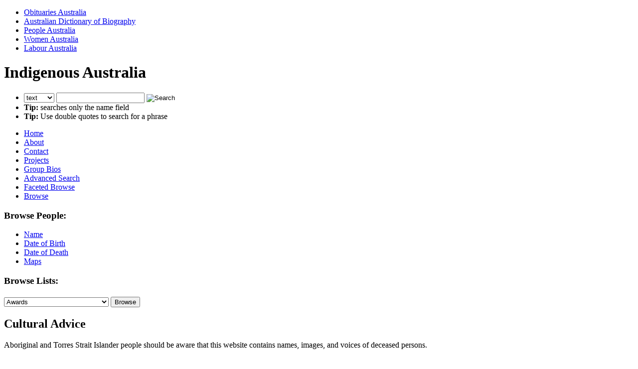

--- FILE ---
content_type: text/html; charset=utf-8
request_url: https://ia.anu.edu.au/biographies/occupation/?occupation=Indigenous%20artist&rpp=200
body_size: 3454
content:
<!DOCTYPE html PUBLIC "-//W3C//DTD XHTML 1.0 Transitional//EN" "http://www.w3.org/TR/xhtml1/DTD/xhtml1-transitional.dtd">
<html xmlns="http://www.w3.org/1999/xhtml">
	<head>
		<meta http-equiv="Content-Type" content="text/html; charset=utf-8" />
		<meta http-equiv="imagetoolbar" content="no" />
		<meta name="viewport" content="width=device-width, initial-scale=1"/>
				<title>Browsing occupation: Indigenous artist - Indigenous Australia</title>
		<script async src="https://ssl.google-analytics.com/ga.js"></script>
<script>
   var _gaq = _gaq || [];
   _gaq.push(['_setAccount', 'UA-21252809-6']);
   _gaq.push(['_trackPageview']);
</script>

<script async src="https://www.googletagmanager.com/gtag/js?id=G-9RSHN40X4C"></script>
<script>
   window.dataLayer = window.dataLayer || [];
   function gtag(){dataLayer.push(arguments);}
   gtag('js', new Date());
   gtag('config', 'G-9RSHN40X4C');
</script>

		
		
		
		
		
		
		
		
		<link rel="stylesheet" type="text/css" href="/css/multi.php;reset.css,fixes.css,site/ia/generic.css,structure-common.css,site/ia/structure-site.css,infinite.css;33df9276daaaa9ce148f6bf24dc5e6fc"/>


					<script type="text/javascript">
				var settings = {"site_code":"ia","sites":{"adb":"adb.anu.edu.au","ia":"ia.anu.edu.au","la":"labouraustralia.anu.edu.au","oa":"oa.anu.edu.au","pa":"peopleaustralia.anu.edu.au","pib":"pib.anu.edu.au","wa":"womenaustralia.anu.edu.au"}};
			</script>
		
		
		
		
		
		
		
		
		<script type="text/javascript" src="/js/multi.php;jquery.min.js,jqueryui/jquery-ui.custom.min.js,clearFocus.js,searchBox.js,facets.js,common-utils.js,advanced-search.js;c932ed6e749b7e793f3d0333c57a9a83"></script>

	
				
		
						<link rel="stylesheet" href="/css/site/ia/print.css" type="text/css" media="print"/>
		<link rel="shortcut icon" href="/images/site/ia/favicon.ico"/>
	</head>
<body class="site_ia"><script type="text/javascript">document.body.className += " js";</script>
<header>
<div id="masthead">
	<div class="clearFix" id="topNav">
				<ul>
							<li><a href="https://oa.anu.edu.au">Obituaries Australia</a></li>
							<li><a href="https://adb.anu.edu.au">Australian Dictionary of Biography</a></li>
							<li><a href="https://peopleaustralia.anu.edu.au">People Australia</a></li>
							<li><a href="https://womenaustralia.anu.edu.au">Women Australia</a></li>
							<li><a href="https://labouraustralia.anu.edu.au">Labour Australia</a></li>
					</ul>
	</div>
	<div id="tileAndSearchContainer">
		<div class="clearFix" id="titleAndSearchPage">
			<h1 class="hideFromScreen">Indigenous Australia</h1>
			<ul id="searchSubmitPage">
				<li>
										<form action="/biographies/search/" method="get" id="mastheadSearchForm">
						<select id="scopeSelect" name="scope" onChange="searchBox.setTip();">
						<option value="person">person</option>
						<option value="all" selected="selected">text</option>
						</select>
						<input name="query" type="text" class="searchTextInput clearMeFocus" title="Quick search" value="" />
						<input name="" type="image" class="searchBttns" src="/images/site/ia/bttn_search.png" alt="Search" />
						<input name="rs" type="hidden" value=''/>
					</form>
				</li>
				<li id="personTip" class="searchTip">
				<span><strong>Tip:</strong> searches only the name field</span>
				</li>
				<li id="allTip" class="searchTip">
				<span><strong>Tip:</strong> Use double quotes to search for a phrase</span></li>
			</ul>
		</div>
		<nav class="main-navigation">
   <ul class="navigation-menu">
      <li class="menu-item menu-item--admin">
         <a class="menu-link" href="/">Home</a>
      </li>
      <li class="menu-item menu-item--admin">
         <a class="menu-link" href="/about-us/">About</a>
      </li>
            <li class="menu-item menu-item--admin">
         <a class="menu-link" href="/contact-us/">Contact</a>
      </li>
            <li class="menu-item menu-item--content">
         <a class="menu-link" href="/projects/">Projects</a>
      </li>
      <li class="menu-item menu-item--content">
         <a class="menu-link" href="/essays/browse/">Group Bios</a>
      </li>
      <li class="menu-item menu-item--search">
         <a class="menu-link" href="/advanced-search/">Advanced Search</a>
      </li>
      <li class="menu-item menu-item--search">
         <a class="menu-link" href="/facets/">Faceted Browse</a>
      </li>
      <li class="menu-item menu-item--search" id="browseTab">
         <a class="menu-link" href="#browsePanel">Browse</a>
      </li>
         </ul>
</nav>
	</div>
</div>
<div class="panel js-hide" id="browsePanel">
	<div class="panelInner clearFix">
		<div class="column0203 noh3float">
			<div class="browseLabelWrapper">
				<h3 class="browseLabel">Browse People:</h3>
			</div>
			<div class="browseOptionWrapper">
				<ul class="panelInnerNav clearFix">
					<li><a href="/biographies/name/">Name</a></li>
					<li><a href="/biographies/birth/">Date of Birth</a></li>
					<li><a href="/biographies/death/">Date of Death</a></li>
					<li><a href="/entities/browse/?otype=map">Maps</a></li>
				</ul>
			</div>
		</div>
				<div class="column0203 noh3float">
			<div class="browseLabelWrapper">
				<h3 class="browseLabel">Browse Lists:</h3>
			</div>
			<div class="browseOptionWrapper" style="padding-top: 2px;">
				<form id="entityBrowseForm" action="/entities/browse/" method="get">
				<select id="entitySelect" name="otype">
											<option value="award">Awards</option>
											<option value="club">Clubs</option>
											<option value="educational-institution-higher">Educational Institutions (Higher)</option>
											<option value="educational-institution-school">Educational Institutions (School)</option>
											<option value="event">Events</option>
											<option value="group">Groups</option>
											<option value="invention">Inventions</option>
											<option value="legacy">Legacies</option>
											<option value="map">Maps</option>
											<option value="military-service">Military Service</option>
											<option value="miscellaneous">Miscellaneous</option>
											<option value="missionreserve">Mission/Reserves</option>
											<option value="organisation">Organisations</option>
											<option value="passenger-ship">Passenger Ships</option>
											<option value="place">Places</option>
											<option value="political-activism">Political Activisms</option>
											<option value="rural-property">Rural Properties</option>
											<option value="social-issue">Social Issues</option>
											<option value="stately-home">Stately Homes</option>
									</select>
				<input id="entityBrowseSubmit" type="submit" value="Browse" name=""/>
				</form>
			</div>
		</div>
			</div>
</div>

<div id="culturalWarning" data-nosnippet="true">
   <h2 class="culturalWarning__heading"><span class="culturalWarning__heading--decoration">Cultural Advice</span></h2>
   <div class="culturalWarning__message">
      <p>Aboriginal and Torres Strait Islander people should be aware that this website contains names, images, and voices of deceased persons.</p>
      <p>In addition, some articles contain terms or views that were acceptable within mainstream Australian culture in the period in which they were written, but may no longer be considered appropriate.</p>
      <p>These articles do not necessarily reflect the views of The Australian National University.</p>
            <p>Older articles are being reviewed with a view to bringing them into line with contemporary values but the original text will remain available for historical context.</p>
         </div>
   <div class="culturalWarning__control">
      <button id="culturalWarningHide" class="culturalWarning__button">Hide message</button>
   </div>
</div>
</header>

<div id="pageContentContainer">
		<div class="clearFix" id="pageContent">
					<div id="searchColumnMain">
			<h4>Browsing occupation: Indigenous artist</h4>
					
			
			<h5 class="listPagination">11 matches &middot; Page 1 of 1 &middot; </h5>
		<ol start="1" class="searchListings">
         <li>
                                 <a href="/biography/quilp-35092" class="name">
                              Quilp
                           </a>

                                             (1912-1933)
                                                   </li>
         <li>
                                 <a href="/biography/gumurdul-nipper-marakarra-34662" class="name">
                              Gumurdul, Nipper Marakarra
                           </a>

                                             (1912-1960)
                                                   </li>
         <li>
                                 <a href="/biography/nayombolmi-31703" class="name">
                              Nayombolmi
                           </a>

                                             (1930-1967)
                                                   </li>
         <li>
                                 <a href="/biography/reid-william-john-bill-28252" class="name">
                              Reid, William John (Bill)
                           </a>

                                             (1940-1992)
                                                   </li>
         <li>
                                 <a href="/biography/djimongurr-31702" class="name">
                              Djimongurr
                           </a>

                                             (1955-1969)
                                                   </li>
         <li>
                                 <a href="/biography/tjapaltjarri-namarari-mick-32003" class="name">
                              Tjapaltjarri, Namarari (Mick)
                           </a>

                                             (1971-1998)
                                                   </li>
         <li>
                                 <a href="/biography/gulpilil-david-32188" class="name">
                              Gulpilil, David
                           </a>

                                             (1971-2015)
                                                   </li>
         <li>
                                 <a href="/biography/jaminji-paddy-31710" class="name">
                              Jaminji, Paddy
                           </a>

                                             (1975-1987)
                                                   </li>
         <li>
                                 <a href="/biography/mckenzie-queenie-mingmarriya-nakarra-31999" class="name">
                              McKenzie, Queenie Mingmarriya Nakarra
                           </a>

                                             (1982-1996)
                                                   </li>
         <li>
                                 <a href="/biography/thomas-juluma-rover-32000" class="name">
                              Thomas, Juluma Rover
                           </a>

                                             (1983-1988)
                                                   </li>
         <li>
                                 <a href="/biography/timms-freddie-ngarrmaliny-janama-32001" class="name">
                              Timms, Freddie Ngarrmaliny Janama
                           </a>

                                             (1989-2015)
                                                   </li>
   </ol>		<h5 class="listPagination">11 matches &middot; Page 1 of 1 &middot; </h5>
	
	
</div>

<!-- For normal search we provide a set of "refine search" options -->
<!-- and for browsing and advanced search we just act normally -->

<div id="searchDisplayOptions">
<h3>Display options</h3>
<h5>Order by</h5>
<ul>
									<li><a href="?occupation=Indigenous+artist&rpp=200&order=name">Name</a></li>
			<li><a href="?occupation=Indigenous+artist&rpp=200&order=birth">Born</a></li>
			<li><a href="?occupation=Indigenous+artist&rpp=200&order=death">Died</a></li>
			<li>Date</li>
			<h5>Sort direction</h5>
<ul>
<li>Ascending</li>
<li><a href="?occupation=Indigenous+artist&rpp=200&sortOrder=desc">Descending</a></li>
</ul>
</div>

		</div>
</div>
<footer>
<div class="clearFix" id="footer">
	<h3>Indigenous Australia</h3>
	<p>An initiative of the <a href="https://history.cass.anu.edu.au/centres/ncb">National Centre of Biography</a> at the <a href="https://www.anu.edu.au/">Australian National University</a></p>
	<div class="clearFix">
		<p class="floatLeft">© Copyright Indigenous Australia, 2012-2026</p>
		<p class="floatLeft cdp"><a href="/copyright/">Copyright</a> · <a href="/disclaimer/">Disclaimer</a> · <a href="/privacy/">Privacy Policy</a> · <a href="/contact-us/">Contact Us</a></p>
	</div>
</div>
</footer>
</body>
</html>